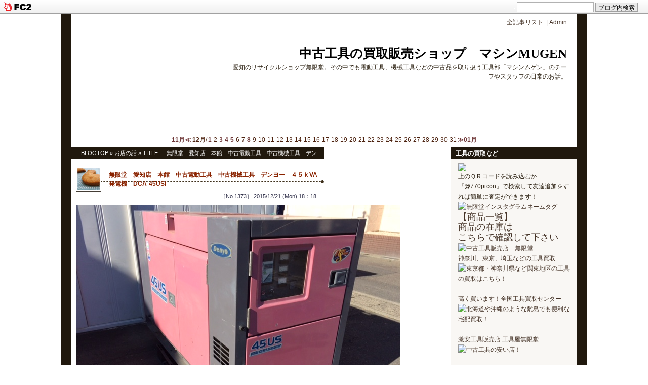

--- FILE ---
content_type: text/html; charset=utf-8
request_url: https://mugentool.jp/blog-entry-1373.html
body_size: 10773
content:
<!DOCTYPE html PUBLIC "-//W3C//DTD XHTML 1.0 Transitional//EN"
		"http://www.w3.org/TR/xhtml1/DTD/xhtml1-transitional.dtd">
<html xmlns="http://www.w3.org/1999/xhtml" xml:lang="ja" lang="ja" dir="ltr">

<head>
<meta name="keywords" content="中古,リサイクル,リサイクルショップ,中古工具,工具,工作機械,愛知,名古屋,買取,処分,無料査定,発電機,溶接機,コンプレッサー,電動工具,販売">
<meta http-equiv="content-type" content="text/html; charset=utf-8">
<meta http-equiv="Content-Style-Type" content="text/css" />
<meta http-equiv="Content-Script-Type" content="text/javascript" />
<meta name="author" content="無限堂　本館　機械工具" />
<meta name="description" content="愛知のリサイクルショップ無限堂。その中でも電動工具、機械工具などの中古品を取り扱う工具部「マシンムゲン」のチーフやスタッフの日常のお話。" />
<title>中古工具の買取販売ショップ　マシンMUGEN 無限堂　愛知店　本館　中古電動工具　中古機械工具　デンヨー　４５ｋVA発電機　DCA-45USI</title>
<link rel="stylesheet" type="text/css" href="https://blog-imgs-162.fc2.com/m/u/g/mugentool/css/c4b51.css" media="screen,tv" title="デフォルト" />
<link rel="alternate" type="application/rss+xml" href="https://mugentool.jp/?xml" title="RSS" />
<link rel="top" href="https://mugentool.jp/" title="トップ" />
<link rel="start" href="https://mugentool.jp/" title="最初の記事" />
<link rel="prev" href="https://mugentool.jp/blog-entry-1374.html" title="無限堂　愛知店　本館　中古電動工具　中古機械工具　DGW311DM エンジンウェルダー" /><link rel="next" href="https://mugentool.jp/blog-entry-1372.html" title="無限堂　愛知店　本館　中古電動工具　中古機械工具　" />
<link href="https://static.fc2.com/css_cn/common/headbar/120710style.css" rel="stylesheet" type="text/css" media="all" />
</head>

<body>
<div id="sh_fc2blogheadbar">
	<div class="sh_fc2blogheadbar_body">
		<div id="sh_fc2blogheadbar_menu">
			<a href="https://blog.fc2.com/" rel="nofollow"><img src="https://static.fc2.com/image/headbar/sh_fc2blogheadbar_logo.png" alt="FC2ブログ" /></a>
		</div>
		<div id="sh_fc2blogheadbar_search">
			<form name="barForm" method="get" action="" target="blank">
				<input class="sh_fc2blogheadbar_searchform" type="text" name="q" value="" maxlength="30" onclick="this.style.color='#000000';" onfocus="this.select();" onblur="this.style.color='#999999'" />
				<input type="hidden" name="charset" value="utf-8" />
				<input class="sh_fc2blogheadbar_searchbtn" type="submit" value="ブログ内検索" />
			</form>
		</div>
		<div id="sh_fc2blogheadbar_link_box" class="sh_fc2blogheadbar_link" style="visibility: hidden;"></div>
	</div>
</div>

<!--shinobi1-->
<script type="text/javascript" src="http://x4.huuryuu.com/ufo/036364715"></script>
<noscript><a href="http://www.shinobi.jp/">
<img src="http://x4.huuryuu.com/bin/ll?036364715" border="0" alt=""></a></noscript>
<!--shinobi2-->

<a id="pagetop"></a>

<!-- 全体の枠：ここから(container) -->
<div id="container">

<!-- ブログタイトル＆説明文：ここから(branding) -->
<div id="branding">

<!-- 管理ページリンク＆全記事リスト：ここから -->
<ul class="admin">
<a href="https://mugentool.jp/?all" target="_self" title="全記事リストへ">全記事リスト</a>
&nbsp;|&nbsp;<a href="https://admin.blog.fc2.com/control.php" title="管理ページへ">Admin</a>
</ul>
<!-- 管理ページリンク＆全記事リスト：ここまで -->

<h1><a href="https://mugentool.jp/" accesskey="0" title="中古工具の買取販売ショップ　マシンMUGEN">中古工具の買取販売ショップ　マシンMUGEN</a></h1>
<p>愛知のリサイクルショップ無限堂。その中でも電動工具、機械工具などの中古品を取り扱う工具部「マシンムゲン」のチーフやスタッフの日常のお話。</p>
</div><!-- /branding -->
<!-- ブログタイトル＆説明文：ここまで(branding) -->

<!-- 横カレンダー：ここから -->
<div class="line-calender">

<a href="https://mugentool.jp/blog-date-202511.html">11月≪</a>
<b>12月</b>/<span class="day"><a href="https://mugentool.jp/blog-date-20251201.html">1</a></span><span class="day">2</span><span class="day"><a href="https://mugentool.jp/blog-date-20251203.html">3</a></span><span class="day"><a href="https://mugentool.jp/blog-date-20251204.html">4</a></span><span class="day"><a href="https://mugentool.jp/blog-date-20251205.html">5</a></span><span class="day">6</span><span class="day">7</span><span class="day"><a href="https://mugentool.jp/blog-date-20251208.html">8</a></span><span class="day">9</span><span class="day">10</span><span class="day">11</span><span class="day">12</span><span class="day">13</span><span class="day">14</span><span class="day">15</span><span class="day">16</span><span class="day">17</span><span class="day">18</span><span class="day">19</span><span class="day">20</span><span class="day">21</span><span class="day">22</span><span class="day">23</span><span class="day">24</span><span class="day">25</span><span class="day">26</span><span class="day">27</span><span class="day">28</span><span class="day">29</span><span class="day">30</span><span class="day">31</span><a href="https://mugentool.jp/blog-date-202601.html">≫01月</a>
</div>
<!-- 横カレンダー：ここまで -->

<!-- 記事全体部分：ここから(primary-column) -->
<div id="primary-column">

<!-- メインブロック(ブログ名+記事+コメント+TB+移動ナビ 囲み)：ここから -->
<div class="main_block">

<!-- パンくずリスト：ここから -->
<div class="pankuzu_list">
<a href="https://mugentool.jp/" title="ブログTOPページへ">BLOGTOP</a>&nbsp;&raquo;&nbsp;<a href="/blog-category-3.html">お店の話</a>&nbsp;&raquo;&nbsp;TITLE … 無限堂　愛知店　本館　中古電動工具　中古機械工具　デンヨー　４５ｋVA発電機　DCA-45USI 
 
 
 
</div>
  
<!-- パンくずリスト：ここまで-->

<!-- プラグイン「3」（記事上）：ここから -->
<!-- プラグイン「3」（記事上）：ここまで -->


<!-- 記事枠：ここから -->
<div class="section" id="a1373">

<div class="entry-header">
<h2>無限堂　愛知店　本館　中古電動工具　中古機械工具　デンヨー　４５ｋVA発電機　DCA-45USI</h2>
<div class="entry-date">［No.1373］  2015/12/21 (Mon) 18：18</div>
</div>

<!-- 記事本文：ここから -->
<div class="entry-body"><a href="https://blog-imgs-88.fc2.com/m/u/g/mugentool/bin151218172547002.jpg" target="_blank"><img src="https://blog-imgs-88.fc2.com/m/u/g/mugentool/bin151218172547002.jpg" alt="bin151218172547002.jpg" border="0" width="640" height="480" /></a><br><br>店頭販売、またはヤフーオークションにも出品中です！！<br><br>って書こうと思っていましたら・・・即完売となってしまいました<img src="//static.fc2.com/image/v/11.gif"  class="emoji" style="border:none;" />　<br><br>これで発電機在庫はデンヨー10ＫＶＡが２基となってしまいました。<br><br>（電源の安定性を考えれば兼用機のウェルダーでは十分ではありませんから・・・。）<br><br><br><br>当店でも大型の機械類の試運転で大きな電源がいるので、動力の契約を減らして・・・発電機で数分間の受電を考えたりします！<br><br>周波数も設定できますし、電圧・電流計にて出力を目視できますし・・・イロイロと便利ですよね！<br><br><br><br><br>結局すぐ売っちゃうんですけど・・・。<img src="//static.fc2.com/image/v/8.gif"  class="emoji" style="border:none;" /><br><br><div class="fc2_footer" style="text-align:left;vertical-align:middle;height:auto;">
<div class="fc2button-clap" data-clap-url="//blogvote.fc2.com/pickup/mugentool/1373/clap" id="fc2button-clap-1373" style="vertical-align:top;border:none;display:inline;margin-right:2px;">
<script type="text/javascript">
(function(d) {
var img = new Image();
d.getElementById("fc2button-clap-1373").appendChild(img);
img.src = '//static.fc2.com/image/clap/number/white/0.gif';
(function(s) { s.cursor = 'pointer'; s.border = 0; s.verticalAlign = 'top'; s.margin = '0'; s.padding = '0'; })(img.style);
var clap = function() { window.open('//blogvote.fc2.com/pickup/mugentool/1373/clap')};
if (img.addEventListener) { img.addEventListener('click', clap, false); } else if (img.attachEvent) { img.attachEvent('onclick', clap); }
})(document);
</script>
</div>

<div class="fc2button-twitter" style="vertical-align:top;border:none;margin-right:2px;display:inline-block;*display:inline;">
<a href="https://twitter.com/share" class="twitter-share-button" data-url="https://mugentool.jp/blog-entry-1373.html" data-text="無限堂　愛知店　本館　中古電動工具　中古機械工具　デンヨー　４５ｋVA発電機　DCA-45USI" data-size="" data-lang="ja">Tweet</a>
<script type="text/javascript" charset="utf-8" src="https://platform.twitter.com/widgets.js"></script>
</div><div class="fc2button-facebook" style="vertical-align:top;border:none;display:inline-block;*display:inline;*margin-right:5px;">
<iframe src="https://www.facebook.com/plugins/like.php?href=https%3A%2F%2Fmugentool.jp%2Fblog-entry-1373.html&amp;layout=button_count&amp;width=105&amp;share=0&amp;action=like&amp;height=21&amp;locale=ja_JP&amp;appId=" width="105" height="21" style="border:none; overflow:hidden;" scrolling="no" frameborder="0" allowfullscreen="true" allow="autoplay; clipboard-write; encrypted-media; picture-in-picture; web-share"></iframe>
</div>

</div>

<!-- 追記部分：ここから -->
<div class="entry-more">
</div>
<!-- 追記部分：ここまで -->


</div>
<!-- 記事本文：ここまで -->

<!-- 記事フッター：ここから -->
<div class="entry-footer">
No.1373&nbsp;|&nbsp;
18:18&nbsp;|&nbsp; 
<a href="https://mugentool.jp/admin.php?mode=editentry&no=1373" title="この記事の編集（ブログ管理者のみ）">編集</a>
&nbsp;|&nbsp; 
<a href="/blog-category-3.html" title="カテゴリの記事一覧">お店の話</a>
&nbsp;|&nbsp;
<a href="https://mugentool.jp/blog-entry-1373.html#trackbacktop" title="この記事のトラックバックをするor見る">TB(0)</a>
&nbsp;|&nbsp;
<a href="https://mugentool.jp/blog-entry-1373.html#comment-top" title="この記事のコメントを見るor書く">CM(0)</a>
&nbsp;|&nbsp;
<a href="#pagetop" title="このページの上へ↑">TOP</a>
</div>
<!-- 記事フッター：ここまで -->

<!--<rdf:RDF xmlns:rdf="http://www.w3.org/1999/02/22-rdf-syntax-ns#"
xmlns:trackback="http://madskills.com/public/xml/rss/module/trackback/"
xmlns:dc="http://purl.org/dc/elements/1.1/">
<rdf:Description rdf:about="https://mugentool.jp/blog-entry-1373.html"
trackback:ping="="https://mugentool.jp/tb.php/1373-35b1831c"
dc:title="無限堂　愛知店　本館　中古電動工具　中古機械工具　デンヨー　４５ｋVA発電機　DCA-45USI"
dc:identifier="https://mugentool.jp/blog-entry-1373.html"
dc:subject="お店の話"
dc:description="店頭販売、またはヤフーオークションにも出品中です！！って書こうと思っていましたら・・・即完売となってしまいました　これで発電機在庫はデンヨー10ＫＶＡが２基となってしまいました。（電源の安定性を考えれば兼用機のウェルダーでは十分ではありませんから・・・。）当店でも大型の機械類の試運転で大きな電源がいるので、動力の契約を減らして・・・発電機で数分間の受電を考えたりします！周波数も設定できますし、電圧・..."
dc:creator="無限堂　本館　機械工具"
dc:date="2015-12-21T18:18:56+09:00" />
</rdf:RDF>-->

</div><!-- 記事枠：ここまで -->

<!-- 全記事リスト：ここから -->
<!-- 全記事リスト：ここまで -->

<!-- コメント表示全体部分：ここから -->
<div class="com-block"> 

<!-- 記事移動ナビ（コメント上）：ここから -->
<div class="kiji_navi">
&laquo;&nbsp;<a href="https://mugentool.jp/blog-entry-1374.html" title="無限堂　愛知店　本館　中古電動工具　中古機械工具　DGW311DM エンジンウェルダー">前の記事へ</a>
&nbsp;|&nbsp;<a href="https://mugentool.jp/" title="ブログTOPに戻ります">HOME</a>&nbsp;|&nbsp;
<a href="https://mugentool.jp/blog-entry-1372.html" title="無限堂　愛知店　本館　中古電動工具　中古機械工具　">次の記事へ</a>&nbsp;&raquo;
</div>
<!-- 記事移動ナビ（コメント上）：ここまで -->

<!-- コメント表示部分：ここから -->
<h3 id="comment-top">*** COMMENT ***</h3>
<!-- コメント表示部分：ここまで -->

<!-- コメント投稿部分：ここから -->
<h3 class="comment-post">COMMENT投稿</h3>
<form method="post" action="https://mugentool.jp/blog-entry-1373.html" name="comment_form">
<!-- POST枠：ここから -->
<div class="com-postblock">
<dl><dt>
<input type="hidden" name="mode" value="regist" />
<input type="hidden" name="comment[no]" value="1373" />
<label for="name">NAME</label>
</dt>
<dd><input id="name" type="text" name="comment[name]" size="40" value="" /></dd>
<dt><label for="name">TITLE</label></dt>
<dd><input id="subject" name="comment[title]" type="text" size="40" value="NO TITLE" onblur="if(this.value == '') this.value='NO TITLE';" onfocus="if(this.value == 'NO TITLE') this.value='';" /></dd>
<dt><label for="mail">MAIL</label></dt>
<dd><input id="mail" type="text" name="comment[mail]" size="40" value="" /></dd>
<dt><label for="url">URL</label></dt>
<dd><input id="url" type="text" name="comment[url]" size="40" value="" /></dd>
<dt><label for="comment">COMMENT</label></dt>
<dd><script type="text/javascript" src="https://static.fc2.com/js/blog/view/comment/comment_toolbar_ja.min.js?2017040501"></script>
<textarea id="comment" cols="71" rows="15" name="comment[body]"></textarea></dd>
<dt><label for="pass">PASS (編集・削除に必要)</label></dt>
<dd><input id="pass" type="password" name="comment[pass]" size="20" /></dd>
<dt><label for="himitu">SECRET</label></dt>
<dd><input id="himitu" type="checkbox" name="comment[himitu]" />管理人にだけ読んでもらう</dd></dl>
</div>
<!-- POST枠：ここまで -->
<p class="form-btn"><input type="submit" value="書込送信" /></p>
</form>
<!-- コメント投稿部分：ここまで -->

</div>
<!-- コメント表示全体部分：ここまで -->

<!-- コメント編集部分：ここから -->
<!-- コメント編集部分：ここまで -->

<!-- トラックバック部分：ここから -->
<div class="trackback_table">
<p class="trackback_header"><a name="trackbacktop" id="trackbacktop">TRACKBACK </p>
<p class="trackback_navi">この記事のトラックバックURL</p>
<div class="trackback_top">
→https://mugentool.jp/tb.php/1373-35b1831c<br />
<a href="javascript:window.location.replace('https://blog.fc2.com/?url='+window.location.href);">この記事にトラックバックする(FC2ブログユーザー)</a></div>
<p class="trackback_navi">この記事へのトラックバック</p>
</div>
<!-- トラックバック部分：ここまで-->

<!-- ページ移動ナビ（下方）：ここから -->
<p class="page_navi">
&nbsp;|&nbsp;<a href="https://mugentool.jp/" title="HOMEへ移動">HOME</a>&nbsp;|&nbsp;
<a href="#pagetop" title="↑上に移動">TOP</a>&nbsp;|&nbsp;
</p>
<!-- ページ移動ナビ（下方）：ここまで -->

</div>
<!-- メインブロック：ここまで -->

</div>
<!-- 記事全体部分：ここまで(primary-column) -->

<!-- メニュー部分：ここから(secondary-column) -->
<div id="secondary-column">


<!-- 左メニューブロック：ここから -->
<div class="menu_block">

<!-- プラグイン「1」：ここから -->

<div class="plugin_header">
<div class="plugin_title">
工具の買取など</div></div>
<div class="plugin_body">
<p style="text-align:left">

</p>
<div class="plugin-freearea" style="text-align:left">
	<A href="https://page.line.me/770picon?oat_content=url&openQrModal=true" target="_blank">
<img src="https://r-mugendou.com/syohin/kougu/img/line-qr_02.gif" border="0"></a><br />
上のＱＲコードを読み込むか『@770picon』で検索して友達追加をすれば簡単に査定ができます！
<A href="https://www.instagram.com/mugendou_machine/" target="_blank">
<IMG src="https://r-mugendou.com/syohin/kougu/img/insuta_rogo.gif" border="0" alt="無限堂インスタグラムネームタグ"></A>

<font size=4><A href="http://r-mugendou.com/syohin/kougu/" target="_blank">【商品一覧】<br>商品の在庫は<br>こちらで確認して下さい</font><BR>
<IMG src="http://r-mugendou.com/img/kou-new.gif" border="0" alt="中古工具販売店　無限堂"></A><BR>
<A href="http://r-mugendou.com/kanto/kaitori/">神奈川、東京、埼玉などの工具買取<BR>
<IMG src="http://r-mugendou.com/syohin/kougu/kanagawa-kaitori.gif" border="0" alt="東京都・神奈川県など関東地区の工具の買取はこちら！"></A><BR>
<BR>
<A href="http://r-mugendou.com/syohin/kougu/tool-kaitoricenter.htm">高く買います！全国工具買取センター<BR>
<IMG src="http://r-mugendou.com/syohin/kougu/ikazu-uru.gif" width="150" height="100" border="0" alt="北海道や沖縄のような離島でも便利な宅配買取！"></A><BR>
<BR>
<A href="http://r-mugendou.com/item/heroskin.cgi?table=tool&skin=skin.html">激安工具販売店 工具屋無限堂<BR>
<IMG src="http://r-mugendou.com/syohin/kougu/GEKIYASU.gif" width="150" height="100" border="0" alt="中古工具の安い店！"></A><BR>
<BR>
</div>
<p style="text-align:left">

</p>
</div>

<div class="plugin_header">
<div class="plugin_title">
プロフィール</div></div>
<div class="plugin_body">
<p style="text-align:left">

</p>
<p class="plugin-myimage" style="text-align:left">
<img src="https://blog-imgs-27.fc2.com/m/u/g/mugentool/b_types.jpg" alt="無限堂　本館　機械工具">
</p>
<p style="text-align:left">
Author:無限堂　本館　機械工具<br>
<A href="http://r-mugendou.com/syohin/kougu/">愛知でも特殊な機械工具を扱っている数少ないマシンショップです。<br>普通のリサイクルショップではまず取り扱っていないような大型工具も、当店ならば大丈夫。もちろんそういった機械工具の販売もやっています。<br>是非一度足を運んでみて下さい。メカニック心をくすぐる事間違いないですよ。<br><br><font color=blue><B>FULL道具屋 無限堂</B><br>愛知県小牧市外堀3-139</font></A><br><B><FONT color="#009999">TEL:0568-73-6455</FONT></p>
<p style="text-align:left">

</p>
</div>

<div class="plugin_header">
<div class="plugin_title">
最新記事</div></div>
<div class="plugin_body">
<p style="text-align:left">

</p>
<ul>
<script type="text/javascript"><!--

var mojisu = 10; //最大表示文字数を設定
var str = new String();
str = "無限堂 愛知店 本館 機械工具買取販売 中古工作機械 中古建設機械 中古自動車整備工具 木工機買取　片付け　撤去　処分　解体　廃棄　工場丸ごと　機械一式　破産　倒産　管材物件　撤去工事　重量運搬　スクラップ買取　通販ショップ　工具通販 工具修理";

if ( str.length > mojisu ) {
str = str.substring(0,mojisu);
str = str+"...";
}

document.write('<li><a href="https://mugentool.jp/blog-entry-3358.html" title="無限堂 愛知店 本館 機械工具買取販売 中古工作機械 中古建設機械 中古自動車整備工具 木工機買取　片付け　撤去　処分　解体　廃棄　工場丸ごと　機械一式　破産　倒産　管材物件　撤去工事　重量運搬　スクラップ買取　通販ショップ　工具通販 工具修理">',str,' (12/08)</a></li>');

--></script><script type="text/javascript"><!--

var mojisu = 10; //最大表示文字数を設定
var str = new String();
str = "無限堂 愛知店 本館 機械工具買取販売 中古工作機械 中古建設機械 中古自動車整備工具 木工機買取　片付け　撤去　処分　解体　廃棄　工場丸ごと　機械一式　破産　倒産　管材物件　撤去工事　重量運搬　スクラップ買取　通販ショップ　工具通販 工具修理";

if ( str.length > mojisu ) {
str = str.substring(0,mojisu);
str = str+"...";
}

document.write('<li><a href="https://mugentool.jp/blog-entry-3357.html" title="無限堂 愛知店 本館 機械工具買取販売 中古工作機械 中古建設機械 中古自動車整備工具 木工機買取　片付け　撤去　処分　解体　廃棄　工場丸ごと　機械一式　破産　倒産　管材物件　撤去工事　重量運搬　スクラップ買取　通販ショップ　工具通販 工具修理">',str,' (12/05)</a></li>');

--></script><script type="text/javascript"><!--

var mojisu = 10; //最大表示文字数を設定
var str = new String();
str = "無限堂 愛知店 本館 機械工具買取販売 中古工作機械 中古建設機械 中古自動車整備工具 木工機買取　片付け　撤去　処分　解体　廃棄　工場丸ごと　機械一式　破産　倒産　管材物件　撤去工事　重量運搬　スクラップ買取　通販ショップ　工具通販 工具修理";

if ( str.length > mojisu ) {
str = str.substring(0,mojisu);
str = str+"...";
}

document.write('<li><a href="https://mugentool.jp/blog-entry-3356.html" title="無限堂 愛知店 本館 機械工具買取販売 中古工作機械 中古建設機械 中古自動車整備工具 木工機買取　片付け　撤去　処分　解体　廃棄　工場丸ごと　機械一式　破産　倒産　管材物件　撤去工事　重量運搬　スクラップ買取　通販ショップ　工具通販 工具修理">',str,' (12/04)</a></li>');

--></script><script type="text/javascript"><!--

var mojisu = 10; //最大表示文字数を設定
var str = new String();
str = "無限堂 愛知店 本館 機械工具買取販売 中古工作機械 中古建設機械 中古自動車整備工具 木工機買取　片付け　撤去　処分　解体　廃棄　工場丸ごと　機械一式　破産　倒産　管材物件　撤去工事　重量運搬　スクラップ買取　通販ショップ　工具通販 工具修理";

if ( str.length > mojisu ) {
str = str.substring(0,mojisu);
str = str+"...";
}

document.write('<li><a href="https://mugentool.jp/blog-entry-3355.html" title="無限堂 愛知店 本館 機械工具買取販売 中古工作機械 中古建設機械 中古自動車整備工具 木工機買取　片付け　撤去　処分　解体　廃棄　工場丸ごと　機械一式　破産　倒産　管材物件　撤去工事　重量運搬　スクラップ買取　通販ショップ　工具通販 工具修理">',str,' (12/03)</a></li>');

--></script><script type="text/javascript"><!--

var mojisu = 10; //最大表示文字数を設定
var str = new String();
str = "無限堂 愛知店 本館 機械工具買取販売 中古工作機械 中古建設機械 中古自動車整備工具 木工機買取　片付け　撤去　処分　解体　廃棄　工場丸ごと　機械一式　破産　倒産　管材物件　撤去工事　重量運搬　スクラップ買取　通販ショップ　工具通販 工具修理";

if ( str.length > mojisu ) {
str = str.substring(0,mojisu);
str = str+"...";
}

document.write('<li><a href="https://mugentool.jp/blog-entry-3354.html" title="無限堂 愛知店 本館 機械工具買取販売 中古工作機械 中古建設機械 中古自動車整備工具 木工機買取　片付け　撤去　処分　解体　廃棄　工場丸ごと　機械一式　破産　倒産　管材物件　撤去工事　重量運搬　スクラップ買取　通販ショップ　工具通販 工具修理">',str,' (12/01)</a></li>');

--></script></ul>
//<ul>
////<li style="text-align:left">
//<a href="https://mugentool.jp/blog-entry-3358.html" title="無限堂 愛知店 本館 機械工具買取販売 中古工作機械 中古建設機械 中古自動車整備工具 木工機買取　片付け　撤去　処分　解体　廃棄　工場丸ごと　機械一式　破産　倒産　管材物件　撤去工事　重量運搬　スクラップ買取　通販ショップ　工具通販 工具修理">無限堂 愛知店 本館 機械工具買取販売 中古工作機械 中古建設機械 中古自動車整備工具 木工機買取　片付け　撤去　処分　解体　廃棄　工場丸ごと　機械一式　破産　倒産　管材物件　撤去工事　重量運搬　スクラップ買取　通販ショップ　工具通販 工具修理 (12/08)</a>
//</li>
////<li style="text-align:left">
//<a href="https://mugentool.jp/blog-entry-3357.html" title="無限堂 愛知店 本館 機械工具買取販売 中古工作機械 中古建設機械 中古自動車整備工具 木工機買取　片付け　撤去　処分　解体　廃棄　工場丸ごと　機械一式　破産　倒産　管材物件　撤去工事　重量運搬　スクラップ買取　通販ショップ　工具通販 工具修理">無限堂 愛知店 本館 機械工具買取販売 中古工作機械 中古建設機械 中古自動車整備工具 木工機買取　片付け　撤去　処分　解体　廃棄　工場丸ごと　機械一式　破産　倒産　管材物件　撤去工事　重量運搬　スクラップ買取　通販ショップ　工具通販 工具修理 (12/05)</a>
//</li>
////<li style="text-align:left">
//<a href="https://mugentool.jp/blog-entry-3356.html" title="無限堂 愛知店 本館 機械工具買取販売 中古工作機械 中古建設機械 中古自動車整備工具 木工機買取　片付け　撤去　処分　解体　廃棄　工場丸ごと　機械一式　破産　倒産　管材物件　撤去工事　重量運搬　スクラップ買取　通販ショップ　工具通販 工具修理">無限堂 愛知店 本館 機械工具買取販売 中古工作機械 中古建設機械 中古自動車整備工具 木工機買取　片付け　撤去　処分　解体　廃棄　工場丸ごと　機械一式　破産　倒産　管材物件　撤去工事　重量運搬　スクラップ買取　通販ショップ　工具通販 工具修理 (12/04)</a>
//</li>
////<li style="text-align:left">
//<a href="https://mugentool.jp/blog-entry-3355.html" title="無限堂 愛知店 本館 機械工具買取販売 中古工作機械 中古建設機械 中古自動車整備工具 木工機買取　片付け　撤去　処分　解体　廃棄　工場丸ごと　機械一式　破産　倒産　管材物件　撤去工事　重量運搬　スクラップ買取　通販ショップ　工具通販 工具修理">無限堂 愛知店 本館 機械工具買取販売 中古工作機械 中古建設機械 中古自動車整備工具 木工機買取　片付け　撤去　処分　解体　廃棄　工場丸ごと　機械一式　破産　倒産　管材物件　撤去工事　重量運搬　スクラップ買取　通販ショップ　工具通販 工具修理 (12/03)</a>
//</li>
////<li style="text-align:left">
//<a href="https://mugentool.jp/blog-entry-3354.html" title="無限堂 愛知店 本館 機械工具買取販売 中古工作機械 中古建設機械 中古自動車整備工具 木工機買取　片付け　撤去　処分　解体　廃棄　工場丸ごと　機械一式　破産　倒産　管材物件　撤去工事　重量運搬　スクラップ買取　通販ショップ　工具通販 工具修理">無限堂 愛知店 本館 機械工具買取販売 中古工作機械 中古建設機械 中古自動車整備工具 木工機買取　片付け　撤去　処分　解体　廃棄　工場丸ごと　機械一式　破産　倒産　管材物件　撤去工事　重量運搬　スクラップ買取　通販ショップ　工具通販 工具修理 (12/01)</a>
//</li>
////</ul>

<p style="text-align:left">

</p>
</div>

<div class="plugin_header">
<div class="plugin_title">
最新コメント</div></div>
<div class="plugin_body">
<p style="text-align:left">

</p>
<ul>
<li style="text-align:left">
<a href="https://mugentool.jp/blog-entry-2538.html#comment97" title="見積">小林　博史:粉砕機　破砕機　無限堂 愛知店 本館 機械工具買取販売 中古工作機械 中古建設機械 中古自動車整備工具 木工機買取 (12/15)</a>
</li><li style="text-align:left">
<a href="https://mugentool.jp/blog-entry-711.html#comment95" title="EY08">服部:三笠　ミカサ　EY08　エンジンプレート　エンジンランマー　プレートコンパクター　バイブロ (01/29)</a>
</li><li style="text-align:left">
<a href="https://mugentool.jp/blog-entry-2538.html#comment94" title="ABS成型品">つじ　かずひこ:粉砕機　破砕機　無限堂 愛知店 本館 機械工具買取販売 中古工作機械 中古建設機械 中古自動車整備工具 木工機買取 (01/21)</a>
</li><li style="text-align:left">
<a href="https://mugentool.jp/blog-entry-1730.html#comment93" title="090-1720-3202">岩本孝成:マツイ 松井鉄工所　際カッター　ZC-100 無限堂 愛知店 本館 機械工具買取販売 中古工作機械 中古建設機械 中古自動車整備工具 木工機買取 (03/01)</a>
</li><li style="text-align:left">
<a href="https://mugentool.jp/blog-entry-1726.html#comment92" title="">下条力男:マキタ makita　一尺カンナ 312mm電気かんな　KP312 無限堂 愛知店 本館 機械工具買取販売 中古工作機械 中古建設機械 中古自動車整備工具 木工機買取 (04/17)</a>
</li><li style="text-align:left">
<a href="https://mugentool.jp/blog-entry-318.html#comment90" title="NO TITLE">滝沢モータース:ワシノ　6尺汎用旋盤　高速精密旋盤　LEO-80A　中古旋盤　中古機械工具 (02/08)</a>
</li><li style="text-align:left">
<a href="https://mugentool.jp/blog-entry-1184.html#comment89" title="在庫確認">山崎 英津郎:マツモト機械　１トン　ターニングロール　回転機　溶接用　RS-1-M 無限堂　愛知店　本館 (06/16)</a>
</li></ul>
<p style="text-align:left">

</p>
</div>

<div class="plugin_header">
<div class="plugin_title">
最新トラックバック</div></div>
<div class="plugin_body">
<p style="text-align:left">

</p>
<ul>
<li style="text-align:left">
<a href="https://mugentool.jp/blog-entry-857.html#trackback32" title="まとめ【MAX　マックス　９０】">まっとめBLOG速報:まとめ【MAX　マックス　９０】 (11/17)</a>
</li><li style="text-align:left">
<a href="https://mugentool.jp/blog-entry-858.html#trackback31" title="まとめ【バンザイ　BANZAI　3】">まっとめBLOG速報:まとめ【バンザイ　BANZAI　3】 (11/17)</a>
</li><li style="text-align:left">
<a href="https://mugentool.jp/blog-entry-849.html#trackback30" title="まとめ【HILTI ヒルティ　充電】">まっとめBLOG速報:まとめ【HILTI ヒルティ　充電】 (11/01)</a>
</li><li style="text-align:left">
<a href="https://mugentool.jp/blog-entry-850.html#trackback29" title="まとめ【タジマ　TAJIMA　レー】">まっとめBLOG速報:まとめ【タジマ　TAJIMA　レー】 (11/01)</a>
</li><li style="text-align:left">
<a href="https://mugentool.jp/blog-entry-784.html#trackback28" title="まとめtyaiました【ユニパー　瓦揚げ機　パワーコメット　UP-103P 太陽光発電 太陽光パネル】">まとめwoネタ速neo:まとめtyaiました【ユニパー　瓦揚げ機　パワーコメット　UP-103P 太陽光発電 太陽光パネル】 (07/03)</a>
</li></ul>
<p style="text-align:left">

</p>
</div>

<div class="plugin_header">
<div class="plugin_title">
月別アーカイブ</div></div>
<div class="plugin_body">
<p style="text-align:left">

</p>
<ul>
<li style="text-align:left">
<a href="https://mugentool.jp/blog-date-202512.html" title="2025/12">2025/12 (5)</a>
</li><li style="text-align:left">
<a href="https://mugentool.jp/blog-date-202511.html" title="2025/11">2025/11 (15)</a>
</li><li style="text-align:left">
<a href="https://mugentool.jp/blog-date-202510.html" title="2025/10">2025/10 (18)</a>
</li><li style="text-align:left">
<a href="https://mugentool.jp/blog-date-202509.html" title="2025/09">2025/09 (17)</a>
</li><li style="text-align:left">
<a href="https://mugentool.jp/blog-date-202508.html" title="2025/08">2025/08 (17)</a>
</li><li style="text-align:left">
<a href="https://mugentool.jp/blog-date-202507.html" title="2025/07">2025/07 (18)</a>
</li><li style="text-align:left">
<a href="https://mugentool.jp/blog-date-202506.html" title="2025/06">2025/06 (18)</a>
</li><li style="text-align:left">
<a href="https://mugentool.jp/blog-date-202505.html" title="2025/05">2025/05 (19)</a>
</li><li style="text-align:left">
<a href="https://mugentool.jp/blog-date-202504.html" title="2025/04">2025/04 (19)</a>
</li><li style="text-align:left">
<a href="https://mugentool.jp/blog-date-202503.html" title="2025/03">2025/03 (19)</a>
</li><li style="text-align:left">
<a href="https://mugentool.jp/blog-date-202502.html" title="2025/02">2025/02 (16)</a>
</li><li style="text-align:left">
<a href="https://mugentool.jp/blog-date-202501.html" title="2025/01">2025/01 (18)</a>
</li><li style="text-align:left">
<a href="https://mugentool.jp/blog-date-202412.html" title="2024/12">2024/12 (18)</a>
</li><li style="text-align:left">
<a href="https://mugentool.jp/blog-date-202411.html" title="2024/11">2024/11 (16)</a>
</li><li style="text-align:left">
<a href="https://mugentool.jp/blog-date-202410.html" title="2024/10">2024/10 (19)</a>
</li><li style="text-align:left">
<a href="https://mugentool.jp/blog-date-202409.html" title="2024/09">2024/09 (16)</a>
</li><li style="text-align:left">
<a href="https://mugentool.jp/blog-date-202408.html" title="2024/08">2024/08 (16)</a>
</li><li style="text-align:left">
<a href="https://mugentool.jp/blog-date-202407.html" title="2024/07">2024/07 (18)</a>
</li><li style="text-align:left">
<a href="https://mugentool.jp/blog-date-202406.html" title="2024/06">2024/06 (18)</a>
</li><li style="text-align:left">
<a href="https://mugentool.jp/blog-date-202405.html" title="2024/05">2024/05 (16)</a>
</li><li style="text-align:left">
<a href="https://mugentool.jp/blog-date-202404.html" title="2024/04">2024/04 (19)</a>
</li><li style="text-align:left">
<a href="https://mugentool.jp/blog-date-202403.html" title="2024/03">2024/03 (16)</a>
</li><li style="text-align:left">
<a href="https://mugentool.jp/blog-date-202402.html" title="2024/02">2024/02 (18)</a>
</li><li style="text-align:left">
<a href="https://mugentool.jp/blog-date-202401.html" title="2024/01">2024/01 (17)</a>
</li><li style="text-align:left">
<a href="https://mugentool.jp/blog-date-202312.html" title="2023/12">2023/12 (19)</a>
</li><li style="text-align:left">
<a href="https://mugentool.jp/blog-date-202311.html" title="2023/11">2023/11 (18)</a>
</li><li style="text-align:left">
<a href="https://mugentool.jp/blog-date-202310.html" title="2023/10">2023/10 (18)</a>
</li><li style="text-align:left">
<a href="https://mugentool.jp/blog-date-202309.html" title="2023/09">2023/09 (18)</a>
</li><li style="text-align:left">
<a href="https://mugentool.jp/blog-date-202308.html" title="2023/08">2023/08 (19)</a>
</li><li style="text-align:left">
<a href="https://mugentool.jp/blog-date-202307.html" title="2023/07">2023/07 (20)</a>
</li><li style="text-align:left">
<a href="https://mugentool.jp/blog-date-202306.html" title="2023/06">2023/06 (21)</a>
</li><li style="text-align:left">
<a href="https://mugentool.jp/blog-date-202305.html" title="2023/05">2023/05 (19)</a>
</li><li style="text-align:left">
<a href="https://mugentool.jp/blog-date-202304.html" title="2023/04">2023/04 (18)</a>
</li><li style="text-align:left">
<a href="https://mugentool.jp/blog-date-202303.html" title="2023/03">2023/03 (20)</a>
</li><li style="text-align:left">
<a href="https://mugentool.jp/blog-date-202302.html" title="2023/02">2023/02 (15)</a>
</li><li style="text-align:left">
<a href="https://mugentool.jp/blog-date-202301.html" title="2023/01">2023/01 (16)</a>
</li><li style="text-align:left">
<a href="https://mugentool.jp/blog-date-202212.html" title="2022/12">2022/12 (18)</a>
</li><li style="text-align:left">
<a href="https://mugentool.jp/blog-date-202211.html" title="2022/11">2022/11 (18)</a>
</li><li style="text-align:left">
<a href="https://mugentool.jp/blog-date-202210.html" title="2022/10">2022/10 (15)</a>
</li><li style="text-align:left">
<a href="https://mugentool.jp/blog-date-202209.html" title="2022/09">2022/09 (16)</a>
</li><li style="text-align:left">
<a href="https://mugentool.jp/blog-date-202208.html" title="2022/08">2022/08 (17)</a>
</li><li style="text-align:left">
<a href="https://mugentool.jp/blog-date-202207.html" title="2022/07">2022/07 (18)</a>
</li><li style="text-align:left">
<a href="https://mugentool.jp/blog-date-202206.html" title="2022/06">2022/06 (18)</a>
</li><li style="text-align:left">
<a href="https://mugentool.jp/blog-date-202205.html" title="2022/05">2022/05 (16)</a>
</li><li style="text-align:left">
<a href="https://mugentool.jp/blog-date-202204.html" title="2022/04">2022/04 (17)</a>
</li><li style="text-align:left">
<a href="https://mugentool.jp/blog-date-202203.html" title="2022/03">2022/03 (17)</a>
</li><li style="text-align:left">
<a href="https://mugentool.jp/blog-date-202202.html" title="2022/02">2022/02 (15)</a>
</li><li style="text-align:left">
<a href="https://mugentool.jp/blog-date-202201.html" title="2022/01">2022/01 (16)</a>
</li><li style="text-align:left">
<a href="https://mugentool.jp/blog-date-202112.html" title="2021/12">2021/12 (18)</a>
</li><li style="text-align:left">
<a href="https://mugentool.jp/blog-date-202111.html" title="2021/11">2021/11 (16)</a>
</li><li style="text-align:left">
<a href="https://mugentool.jp/blog-date-202110.html" title="2021/10">2021/10 (19)</a>
</li><li style="text-align:left">
<a href="https://mugentool.jp/blog-date-202109.html" title="2021/09">2021/09 (16)</a>
</li><li style="text-align:left">
<a href="https://mugentool.jp/blog-date-202108.html" title="2021/08">2021/08 (16)</a>
</li><li style="text-align:left">
<a href="https://mugentool.jp/blog-date-202107.html" title="2021/07">2021/07 (18)</a>
</li><li style="text-align:left">
<a href="https://mugentool.jp/blog-date-202106.html" title="2021/06">2021/06 (17)</a>
</li><li style="text-align:left">
<a href="https://mugentool.jp/blog-date-202105.html" title="2021/05">2021/05 (16)</a>
</li><li style="text-align:left">
<a href="https://mugentool.jp/blog-date-202104.html" title="2021/04">2021/04 (16)</a>
</li><li style="text-align:left">
<a href="https://mugentool.jp/blog-date-202103.html" title="2021/03">2021/03 (17)</a>
</li><li style="text-align:left">
<a href="https://mugentool.jp/blog-date-202102.html" title="2021/02">2021/02 (15)</a>
</li><li style="text-align:left">
<a href="https://mugentool.jp/blog-date-202101.html" title="2021/01">2021/01 (14)</a>
</li><li style="text-align:left">
<a href="https://mugentool.jp/blog-date-202012.html" title="2020/12">2020/12 (20)</a>
</li><li style="text-align:left">
<a href="https://mugentool.jp/blog-date-202011.html" title="2020/11">2020/11 (19)</a>
</li><li style="text-align:left">
<a href="https://mugentool.jp/blog-date-202010.html" title="2020/10">2020/10 (23)</a>
</li><li style="text-align:left">
<a href="https://mugentool.jp/blog-date-202009.html" title="2020/09">2020/09 (17)</a>
</li><li style="text-align:left">
<a href="https://mugentool.jp/blog-date-202008.html" title="2020/08">2020/08 (15)</a>
</li><li style="text-align:left">
<a href="https://mugentool.jp/blog-date-202007.html" title="2020/07">2020/07 (17)</a>
</li><li style="text-align:left">
<a href="https://mugentool.jp/blog-date-202006.html" title="2020/06">2020/06 (19)</a>
</li><li style="text-align:left">
<a href="https://mugentool.jp/blog-date-202005.html" title="2020/05">2020/05 (16)</a>
</li><li style="text-align:left">
<a href="https://mugentool.jp/blog-date-202004.html" title="2020/04">2020/04 (16)</a>
</li><li style="text-align:left">
<a href="https://mugentool.jp/blog-date-202003.html" title="2020/03">2020/03 (16)</a>
</li><li style="text-align:left">
<a href="https://mugentool.jp/blog-date-202002.html" title="2020/02">2020/02 (16)</a>
</li><li style="text-align:left">
<a href="https://mugentool.jp/blog-date-202001.html" title="2020/01">2020/01 (17)</a>
</li><li style="text-align:left">
<a href="https://mugentool.jp/blog-date-201912.html" title="2019/12">2019/12 (18)</a>
</li><li style="text-align:left">
<a href="https://mugentool.jp/blog-date-201911.html" title="2019/11">2019/11 (17)</a>
</li><li style="text-align:left">
<a href="https://mugentool.jp/blog-date-201910.html" title="2019/10">2019/10 (19)</a>
</li><li style="text-align:left">
<a href="https://mugentool.jp/blog-date-201909.html" title="2019/09">2019/09 (16)</a>
</li><li style="text-align:left">
<a href="https://mugentool.jp/blog-date-201908.html" title="2019/08">2019/08 (13)</a>
</li><li style="text-align:left">
<a href="https://mugentool.jp/blog-date-201907.html" title="2019/07">2019/07 (18)</a>
</li><li style="text-align:left">
<a href="https://mugentool.jp/blog-date-201906.html" title="2019/06">2019/06 (15)</a>
</li><li style="text-align:left">
<a href="https://mugentool.jp/blog-date-201905.html" title="2019/05">2019/05 (19)</a>
</li><li style="text-align:left">
<a href="https://mugentool.jp/blog-date-201904.html" title="2019/04">2019/04 (17)</a>
</li><li style="text-align:left">
<a href="https://mugentool.jp/blog-date-201903.html" title="2019/03">2019/03 (16)</a>
</li><li style="text-align:left">
<a href="https://mugentool.jp/blog-date-201902.html" title="2019/02">2019/02 (18)</a>
</li><li style="text-align:left">
<a href="https://mugentool.jp/blog-date-201901.html" title="2019/01">2019/01 (17)</a>
</li><li style="text-align:left">
<a href="https://mugentool.jp/blog-date-201812.html" title="2018/12">2018/12 (17)</a>
</li><li style="text-align:left">
<a href="https://mugentool.jp/blog-date-201811.html" title="2018/11">2018/11 (16)</a>
</li><li style="text-align:left">
<a href="https://mugentool.jp/blog-date-201810.html" title="2018/10">2018/10 (18)</a>
</li><li style="text-align:left">
<a href="https://mugentool.jp/blog-date-201809.html" title="2018/09">2018/09 (15)</a>
</li><li style="text-align:left">
<a href="https://mugentool.jp/blog-date-201808.html" title="2018/08">2018/08 (17)</a>
</li><li style="text-align:left">
<a href="https://mugentool.jp/blog-date-201807.html" title="2018/07">2018/07 (18)</a>
</li><li style="text-align:left">
<a href="https://mugentool.jp/blog-date-201806.html" title="2018/06">2018/06 (21)</a>
</li><li style="text-align:left">
<a href="https://mugentool.jp/blog-date-201805.html" title="2018/05">2018/05 (20)</a>
</li><li style="text-align:left">
<a href="https://mugentool.jp/blog-date-201804.html" title="2018/04">2018/04 (17)</a>
</li><li style="text-align:left">
<a href="https://mugentool.jp/blog-date-201803.html" title="2018/03">2018/03 (17)</a>
</li><li style="text-align:left">
<a href="https://mugentool.jp/blog-date-201802.html" title="2018/02">2018/02 (17)</a>
</li><li style="text-align:left">
<a href="https://mugentool.jp/blog-date-201801.html" title="2018/01">2018/01 (16)</a>
</li><li style="text-align:left">
<a href="https://mugentool.jp/blog-date-201712.html" title="2017/12">2017/12 (18)</a>
</li><li style="text-align:left">
<a href="https://mugentool.jp/blog-date-201711.html" title="2017/11">2017/11 (16)</a>
</li><li style="text-align:left">
<a href="https://mugentool.jp/blog-date-201710.html" title="2017/10">2017/10 (20)</a>
</li><li style="text-align:left">
<a href="https://mugentool.jp/blog-date-201709.html" title="2017/09">2017/09 (16)</a>
</li><li style="text-align:left">
<a href="https://mugentool.jp/blog-date-201708.html" title="2017/08">2017/08 (11)</a>
</li><li style="text-align:left">
<a href="https://mugentool.jp/blog-date-201707.html" title="2017/07">2017/07 (19)</a>
</li><li style="text-align:left">
<a href="https://mugentool.jp/blog-date-201706.html" title="2017/06">2017/06 (16)</a>
</li><li style="text-align:left">
<a href="https://mugentool.jp/blog-date-201705.html" title="2017/05">2017/05 (14)</a>
</li><li style="text-align:left">
<a href="https://mugentool.jp/blog-date-201704.html" title="2017/04">2017/04 (11)</a>
</li><li style="text-align:left">
<a href="https://mugentool.jp/blog-date-201703.html" title="2017/03">2017/03 (10)</a>
</li><li style="text-align:left">
<a href="https://mugentool.jp/blog-date-201702.html" title="2017/02">2017/02 (16)</a>
</li><li style="text-align:left">
<a href="https://mugentool.jp/blog-date-201701.html" title="2017/01">2017/01 (11)</a>
</li><li style="text-align:left">
<a href="https://mugentool.jp/blog-date-201612.html" title="2016/12">2016/12 (10)</a>
</li><li style="text-align:left">
<a href="https://mugentool.jp/blog-date-201611.html" title="2016/11">2016/11 (8)</a>
</li><li style="text-align:left">
<a href="https://mugentool.jp/blog-date-201610.html" title="2016/10">2016/10 (15)</a>
</li><li style="text-align:left">
<a href="https://mugentool.jp/blog-date-201609.html" title="2016/09">2016/09 (10)</a>
</li><li style="text-align:left">
<a href="https://mugentool.jp/blog-date-201608.html" title="2016/08">2016/08 (8)</a>
</li><li style="text-align:left">
<a href="https://mugentool.jp/blog-date-201607.html" title="2016/07">2016/07 (6)</a>
</li><li style="text-align:left">
<a href="https://mugentool.jp/blog-date-201606.html" title="2016/06">2016/06 (10)</a>
</li><li style="text-align:left">
<a href="https://mugentool.jp/blog-date-201605.html" title="2016/05">2016/05 (8)</a>
</li><li style="text-align:left">
<a href="https://mugentool.jp/blog-date-201604.html" title="2016/04">2016/04 (9)</a>
</li><li style="text-align:left">
<a href="https://mugentool.jp/blog-date-201603.html" title="2016/03">2016/03 (10)</a>
</li><li style="text-align:left">
<a href="https://mugentool.jp/blog-date-201602.html" title="2016/02">2016/02 (10)</a>
</li><li style="text-align:left">
<a href="https://mugentool.jp/blog-date-201601.html" title="2016/01">2016/01 (14)</a>
</li><li style="text-align:left">
<a href="https://mugentool.jp/blog-date-201512.html" title="2015/12">2015/12 (11)</a>
</li><li style="text-align:left">
<a href="https://mugentool.jp/blog-date-201511.html" title="2015/11">2015/11 (12)</a>
</li><li style="text-align:left">
<a href="https://mugentool.jp/blog-date-201510.html" title="2015/10">2015/10 (12)</a>
</li><li style="text-align:left">
<a href="https://mugentool.jp/blog-date-201509.html" title="2015/09">2015/09 (12)</a>
</li><li style="text-align:left">
<a href="https://mugentool.jp/blog-date-201508.html" title="2015/08">2015/08 (10)</a>
</li><li style="text-align:left">
<a href="https://mugentool.jp/blog-date-201507.html" title="2015/07">2015/07 (14)</a>
</li><li style="text-align:left">
<a href="https://mugentool.jp/blog-date-201506.html" title="2015/06">2015/06 (13)</a>
</li><li style="text-align:left">
<a href="https://mugentool.jp/blog-date-201505.html" title="2015/05">2015/05 (15)</a>
</li><li style="text-align:left">
<a href="https://mugentool.jp/blog-date-201504.html" title="2015/04">2015/04 (15)</a>
</li><li style="text-align:left">
<a href="https://mugentool.jp/blog-date-201503.html" title="2015/03">2015/03 (18)</a>
</li><li style="text-align:left">
<a href="https://mugentool.jp/blog-date-201502.html" title="2015/02">2015/02 (13)</a>
</li><li style="text-align:left">
<a href="https://mugentool.jp/blog-date-201501.html" title="2015/01">2015/01 (15)</a>
</li><li style="text-align:left">
<a href="https://mugentool.jp/blog-date-201412.html" title="2014/12">2014/12 (14)</a>
</li><li style="text-align:left">
<a href="https://mugentool.jp/blog-date-201411.html" title="2014/11">2014/11 (12)</a>
</li><li style="text-align:left">
<a href="https://mugentool.jp/blog-date-201410.html" title="2014/10">2014/10 (12)</a>
</li><li style="text-align:left">
<a href="https://mugentool.jp/blog-date-201409.html" title="2014/09">2014/09 (11)</a>
</li><li style="text-align:left">
<a href="https://mugentool.jp/blog-date-201408.html" title="2014/08">2014/08 (11)</a>
</li><li style="text-align:left">
<a href="https://mugentool.jp/blog-date-201407.html" title="2014/07">2014/07 (17)</a>
</li><li style="text-align:left">
<a href="https://mugentool.jp/blog-date-201406.html" title="2014/06">2014/06 (13)</a>
</li><li style="text-align:left">
<a href="https://mugentool.jp/blog-date-201405.html" title="2014/05">2014/05 (12)</a>
</li><li style="text-align:left">
<a href="https://mugentool.jp/blog-date-201404.html" title="2014/04">2014/04 (13)</a>
</li><li style="text-align:left">
<a href="https://mugentool.jp/blog-date-201403.html" title="2014/03">2014/03 (10)</a>
</li><li style="text-align:left">
<a href="https://mugentool.jp/blog-date-201402.html" title="2014/02">2014/02 (14)</a>
</li><li style="text-align:left">
<a href="https://mugentool.jp/blog-date-201401.html" title="2014/01">2014/01 (13)</a>
</li><li style="text-align:left">
<a href="https://mugentool.jp/blog-date-201312.html" title="2013/12">2013/12 (14)</a>
</li><li style="text-align:left">
<a href="https://mugentool.jp/blog-date-201311.html" title="2013/11">2013/11 (14)</a>
</li><li style="text-align:left">
<a href="https://mugentool.jp/blog-date-201310.html" title="2013/10">2013/10 (18)</a>
</li><li style="text-align:left">
<a href="https://mugentool.jp/blog-date-201309.html" title="2013/09">2013/09 (15)</a>
</li><li style="text-align:left">
<a href="https://mugentool.jp/blog-date-201308.html" title="2013/08">2013/08 (13)</a>
</li><li style="text-align:left">
<a href="https://mugentool.jp/blog-date-201307.html" title="2013/07">2013/07 (13)</a>
</li><li style="text-align:left">
<a href="https://mugentool.jp/blog-date-201306.html" title="2013/06">2013/06 (15)</a>
</li><li style="text-align:left">
<a href="https://mugentool.jp/blog-date-201305.html" title="2013/05">2013/05 (12)</a>
</li><li style="text-align:left">
<a href="https://mugentool.jp/blog-date-201304.html" title="2013/04">2013/04 (13)</a>
</li><li style="text-align:left">
<a href="https://mugentool.jp/blog-date-201303.html" title="2013/03">2013/03 (15)</a>
</li><li style="text-align:left">
<a href="https://mugentool.jp/blog-date-201302.html" title="2013/02">2013/02 (14)</a>
</li><li style="text-align:left">
<a href="https://mugentool.jp/blog-date-201301.html" title="2013/01">2013/01 (14)</a>
</li><li style="text-align:left">
<a href="https://mugentool.jp/blog-date-201212.html" title="2012/12">2012/12 (15)</a>
</li><li style="text-align:left">
<a href="https://mugentool.jp/blog-date-201211.html" title="2012/11">2012/11 (17)</a>
</li><li style="text-align:left">
<a href="https://mugentool.jp/blog-date-201210.html" title="2012/10">2012/10 (17)</a>
</li><li style="text-align:left">
<a href="https://mugentool.jp/blog-date-201209.html" title="2012/09">2012/09 (16)</a>
</li><li style="text-align:left">
<a href="https://mugentool.jp/blog-date-201208.html" title="2012/08">2012/08 (16)</a>
</li><li style="text-align:left">
<a href="https://mugentool.jp/blog-date-201207.html" title="2012/07">2012/07 (17)</a>
</li><li style="text-align:left">
<a href="https://mugentool.jp/blog-date-201206.html" title="2012/06">2012/06 (13)</a>
</li><li style="text-align:left">
<a href="https://mugentool.jp/blog-date-201205.html" title="2012/05">2012/05 (20)</a>
</li><li style="text-align:left">
<a href="https://mugentool.jp/blog-date-201204.html" title="2012/04">2012/04 (13)</a>
</li><li style="text-align:left">
<a href="https://mugentool.jp/blog-date-201203.html" title="2012/03">2012/03 (17)</a>
</li><li style="text-align:left">
<a href="https://mugentool.jp/blog-date-201202.html" title="2012/02">2012/02 (17)</a>
</li><li style="text-align:left">
<a href="https://mugentool.jp/blog-date-201201.html" title="2012/01">2012/01 (13)</a>
</li><li style="text-align:left">
<a href="https://mugentool.jp/blog-date-201112.html" title="2011/12">2011/12 (14)</a>
</li><li style="text-align:left">
<a href="https://mugentool.jp/blog-date-201111.html" title="2011/11">2011/11 (15)</a>
</li><li style="text-align:left">
<a href="https://mugentool.jp/blog-date-201110.html" title="2011/10">2011/10 (16)</a>
</li><li style="text-align:left">
<a href="https://mugentool.jp/blog-date-201109.html" title="2011/09">2011/09 (15)</a>
</li><li style="text-align:left">
<a href="https://mugentool.jp/blog-date-201108.html" title="2011/08">2011/08 (13)</a>
</li><li style="text-align:left">
<a href="https://mugentool.jp/blog-date-201107.html" title="2011/07">2011/07 (16)</a>
</li><li style="text-align:left">
<a href="https://mugentool.jp/blog-date-201106.html" title="2011/06">2011/06 (20)</a>
</li><li style="text-align:left">
<a href="https://mugentool.jp/blog-date-201105.html" title="2011/05">2011/05 (17)</a>
</li><li style="text-align:left">
<a href="https://mugentool.jp/blog-date-201104.html" title="2011/04">2011/04 (21)</a>
</li><li style="text-align:left">
<a href="https://mugentool.jp/blog-date-201103.html" title="2011/03">2011/03 (20)</a>
</li><li style="text-align:left">
<a href="https://mugentool.jp/blog-date-201102.html" title="2011/02">2011/02 (19)</a>
</li><li style="text-align:left">
<a href="https://mugentool.jp/blog-date-201101.html" title="2011/01">2011/01 (17)</a>
</li><li style="text-align:left">
<a href="https://mugentool.jp/blog-date-201012.html" title="2010/12">2010/12 (15)</a>
</li><li style="text-align:left">
<a href="https://mugentool.jp/blog-date-201011.html" title="2010/11">2010/11 (18)</a>
</li><li style="text-align:left">
<a href="https://mugentool.jp/blog-date-201010.html" title="2010/10">2010/10 (21)</a>
</li><li style="text-align:left">
<a href="https://mugentool.jp/blog-date-201009.html" title="2010/09">2010/09 (19)</a>
</li><li style="text-align:left">
<a href="https://mugentool.jp/blog-date-201008.html" title="2010/08">2010/08 (15)</a>
</li><li style="text-align:left">
<a href="https://mugentool.jp/blog-date-201007.html" title="2010/07">2010/07 (21)</a>
</li><li style="text-align:left">
<a href="https://mugentool.jp/blog-date-201006.html" title="2010/06">2010/06 (22)</a>
</li><li style="text-align:left">
<a href="https://mugentool.jp/blog-date-201005.html" title="2010/05">2010/05 (19)</a>
</li><li style="text-align:left">
<a href="https://mugentool.jp/blog-date-201004.html" title="2010/04">2010/04 (26)</a>
</li><li style="text-align:left">
<a href="https://mugentool.jp/blog-date-201003.html" title="2010/03">2010/03 (25)</a>
</li><li style="text-align:left">
<a href="https://mugentool.jp/blog-date-201002.html" title="2010/02">2010/02 (23)</a>
</li><li style="text-align:left">
<a href="https://mugentool.jp/blog-date-201001.html" title="2010/01">2010/01 (19)</a>
</li><li style="text-align:left">
<a href="https://mugentool.jp/blog-date-200912.html" title="2009/12">2009/12 (21)</a>
</li><li style="text-align:left">
<a href="https://mugentool.jp/blog-date-200911.html" title="2009/11">2009/11 (23)</a>
</li><li style="text-align:left">
<a href="https://mugentool.jp/blog-date-200910.html" title="2009/10">2009/10 (21)</a>
</li><li style="text-align:left">
<a href="https://mugentool.jp/blog-date-200909.html" title="2009/09">2009/09 (20)</a>
</li><li style="text-align:left">
<a href="https://mugentool.jp/blog-date-200908.html" title="2009/08">2009/08 (20)</a>
</li><li style="text-align:left">
<a href="https://mugentool.jp/blog-date-200907.html" title="2009/07">2009/07 (25)</a>
</li><li style="text-align:left">
<a href="https://mugentool.jp/blog-date-200906.html" title="2009/06">2009/06 (27)</a>
</li><li style="text-align:left">
<a href="https://mugentool.jp/blog-date-200905.html" title="2009/05">2009/05 (24)</a>
</li></ul>
<p style="text-align:left">

</p>
</div>

<div class="plugin_header">
<div class="plugin_title">
カテゴリ</div></div>
<div class="plugin_body">
<p style="text-align:left">

</p>
<div>
<div style="text-align:left">
<a href="https://mugentool.jp/blog-category-1.html" title="雑記">雑記 (49)</a>
</div><div style="text-align:left">
<a href="https://mugentool.jp/blog-category-2.html" title="入荷情報">入荷情報 (1230)</a>
</div><div style="text-align:left">
<a href="https://mugentool.jp/blog-category-3.html" title="お店の話">お店の話 (1765)</a>
</div><div style="text-align:left">
<a href="https://mugentool.jp/blog-category-4.html" title="旋盤　フライス">旋盤　フライス (5)</a>
</div><div style="text-align:left">
<a href="https://mugentool.jp/blog-category-0.html" title="未分類">未分類 (197)</a>
</div></div>
<p style="text-align:left">

</p>
</div>

<!-- プラグイン「1」：ここまで -->

</div>
<!-- 左メニューブロック：ここまで -->

<!-- 右メニューブロック：ここから -->
<div class="menu_block">

<!-- プラグイン「2」：ここから -->

<div class="plugin_header">
<div class="plugin_title">
検索フォーム</div></div>
<div class="plugin_body">
<p style="text-align:left">

</p>
<form action="https://mugentool.jp/blog-entry-1373.html" method="get">
<p class="plugin-search" style="text-align:left">
<input type="text" size="20" name="q" value="" maxlength="200"><br>
<input type="submit" value=" 検索 ">
</p>
</form>
<p style="text-align:left">

</p>
</div>

<div class="plugin_header">
<div class="plugin_title">
RSSリンクの表示</div></div>
<div class="plugin_body">
<p style="text-align:left">

</p>
<ul>
<li style="text-align:left"><a href="https://mugentool.jp/?xml">最近記事のRSS</a></li>
<li style="text-align:left"><a href="https://mugentool.jp/?xml&comment">最新コメントのRSS</a></li>
<li style="text-align:left"><a href="https://mugentool.jp/?xml&trackback">最新トラックバックのRSS</a></li>
</ul>
<p style="text-align:left">

</p>
</div>

<div class="plugin_header">
<div class="plugin_title">
リンク</div></div>
<div class="plugin_body">
<p style="text-align:left">

</p>
<ul>
<li style="text-align:left"><a href="http://mugendou.mymp.jp/" title="携帯からの工具買取ご依頼" target="_blank">携帯からの工具買取ご依頼</a></li><li style="text-align:left"><a href="http://www.r-mugendou.com/aichi-main.htm" title="ＦＵＬＬ道具屋　無限堂（愛知名古屋）" target="_blank">ＦＵＬＬ道具屋　無限堂（愛知名古屋）</a></li><li style="text-align:left"><a href="http://www.r-mugendou-osaka.com/" title="無限堂ＷＥＳＴ（大阪）" target="_blank">無限堂ＷＥＳＴ（大阪）</a></li><li style="text-align:left"><a href="http://mugendou.net/" title="業務用品総合中古再販　MUGENDOU" target="_blank">業務用品総合中古再販　MUGENDOU</a></li><li><a href="./?admin">管理画面</a></li>
</ul>
<p style="text-align:left">
<a href="javascript:window.location.replace('https://blog.fc2.com/?linkid=mugentool');">このブログをリンクに追加する</a>
</p>
</div>

<div class="plugin_header">
<div class="plugin_title">
ブロとも申請フォーム</div></div>
<div class="plugin_body">
<p style="text-align:left">

</p>
<p class="plugin-friends" style="text-align:left"><a href="https://mugentool.jp/?mode=friends">この人とブロともになる</a></p>
<p style="text-align:left">

</p>
</div>

<div class="plugin_header">
<div class="plugin_title">
ＱＲコード</div></div>
<div class="plugin_body">
<p style="text-align:left">

</p>
<div class="plugin-qrcode" style="text-align:left"><img src="https://blog-imgs-27.fc2.com/m/u/g/mugentool/dba06c3a.jpg" alt="ＱＲコード"></div>
<p style="text-align:left">

</p>
</div>

<!-- プラグイン「2」：ここまで -->

</div>
<!-- 右メニューブロック：ここまで -->


</div>
<!-- メニュー部分 ：ここまで(secondary-column) -->

<!-- 著作権表示：ここから　★削除厳禁★ (siteinfo-legal ) -->
<div id="blog_footer">
<p>Copyright &copy;&nbsp;中古工具の買取販売ショップ　マシンMUGEN rights reserved.</p> 
<p><a href="http://temtemclub.blog119.fc2.com/" target="_blank">Template : TEMTEM★倶楽部</a></p>
<p><span id="ad1"><script type="text/javascript">var j = '12';</script><script type="text/javascript" charset="utf-8" src="https://admin.blog.fc2.com/i/image/janre.js"></script></span><noscript><p>FC2Ad</p></noscript><!-- spotad:0 --><!-- genre:12 --><!-- sub_genre:107 --><!-- sp_banner:1 --><!-- passive:0 --><!-- lang:ja --><!-- HeadBar:1 --><!-- VT:blog --><!-- nad:0 --></p>
</div>
<!-- 著作権表示：ここまで　★削除厳禁★ (siteinfo-legal ) -->

</div>
<!-- 全体の枠：ここまで(container) -->

<script type="text/javascript" charset="utf-8" src="https://admin.blog.fc2.com/dctanalyzer.php" defer></script>
<script type="text/javascript" charset="utf-8" src="//static.fc2.com/comment.js" defer></script>
<script type="text/javascript" src="//static.fc2.com/js/blog/blog_res.js" defer></script>
<script type="text/javascript" src="https://static.fc2.com/js/blog/headbar_ad_load.js?genre=12&20141111" charset="utf-8"></script>
<script type="text/javascript" src="https://static.fc2.com/js/blog/ad_ref.js?20121115"></script>
</body>
</html>

--- FILE ---
content_type: text/css
request_url: https://blog-imgs-162.fc2.com/m/u/g/mugentool/css/c4b51.css
body_size: 4378
content:
@charset "UTF-8";

/**************************************************************

ダウンロードしていただき、ありがとうございます(*^_^*)

★テンプレートをお使いの前に、当ブログのテンプレート利用規約をお読み下さい。
★不具合の報告・質問等は当ブログにてお願いします。

［TEMTEM★倶楽部］
ブログ：http://temtemclub.blog119.fc2.com/

******************************************************AYU*****/

/*********************************** 全体的な設定lammban ***A*/

/* contentプロパティの初期化 */

*:before,
*:after {
content : "";
}

/* 全体的なマージン・パディング・フォントスタイル等の初期化 */

* {
margin : 0;
padding : 0; 
}

/* ブログ全体 */
body {
color : #2c2112;
background-image : url(http://r-mugendou.com/syohin/kougu/huro.jpg) ;
background-repeat : repeat;
background-position : left top;
font-family : 'メイリオ','ＭＳ Ｐゴシック',Georgia,Helvetica, Arial,Osaka,sans-serif;
text-align : center;
line-height : 1.5;
font-size : 12px;
}

/* スクロールバーの色 */
html{
scrollbar-face-color : #d0ccc8;
scrollbar-highlight-color : #d0ccc8;
scrollbar-shadow-color : #000000;
scrollbar-3dlight-color : #000000;
scrollbar-arrow-color : #000000;
scrollbar-darkshadow-color : #d0ccc8;
}

/* リンクの設定 */
a {text-decoration : none;}
a:link {color : #453327;}
a:visited {color : #453327;}
a:hover {color : #333333;}
a:active {color : #453327;}

/* 画像 */
a img {
border-style : none;
border-width : 0px;
text-decoration : none;
}

/******************************************** 杏仕様設定 ***A*/

.new {
color : #d94b37;
font-weight : normal;
}

/* 共有プラグインTreeシリーズ用スタイル */
#AR p, #CA p, #LK p, #RC p, #RT p, #RE p {
padding-left : 15px;
line-height : 20px;
background-image : url(https://blog-imgs-41.fc2.com/t/e/m/temtemclub/tp2-01-08.gif);
background-repeat : no-repeat ;
background-position : left top;
}

/***************************** レイアウト用ブロックの設定 ***A*/

/* 全体の大枠 */
#container {
width : 1000px;
margin : 0px auto;
padding : 0;
text-align : center;
background-color : #ffffff;
border-left : 20px solid #20180d;
border-right : 20px solid #20180d;
}

/* ブログタイトル背景 */
#branding {
width : 1000px;
height : 235px;
margin : 0px 0px;
background-color : #ffffff;
background-image : url(http://r-mugendou.com/syohin/kougu/blog-cafe.jpg) ;
background-repeat : no-repeat;
background-position : left top;
}

/* メインブロック */
#primary-column {
float : left;
width : 500px;
}

/* メイン中囲み */
.main_block {
text-align : left;
border-collapse : collapse; 
margin : 0px 0px 0px 0px; 
padding : 0;
}

/* メニューブロック */
#secondary-column {
float : right;
width : 265px;
overflow : hidden;
}

/* メニュー中囲み */
.menu_block {
margin : 0px 0px 0px 15px;
padding : 0;
overflow : hidden;
}

/*************************** 管理ページ＆全記事リストの設定 ***A*/

/* 管理ページ＆全記事リストのリンク */
ul.admin {
margin : 0;
padding : 8px 20px 4px 20px;
list-style-type : none;
text-align : right;
}

/*********************** タイトル・サイトの説明部分の設定 ***A*/

/* ブログタイトル文字 */
#branding h1 {
font-family : "Comis Sans MS",Osaka;
font-weight :  bold;	
font-size : 25px;	
padding : 30px 20px 0px 310px;
text-align : right;
}

/* ブログ説明文 */
#branding p {
font-weight : normal;
padding : 0px 20px 0px 310px;
font-size : 12px;	
text-align : right;
}

/* ブログタイトル・リンクの設定 */
#branding h1 a {color : #000000 !mportant; text-decoration : none;}
#branding h1 a:link {color : #000000 !important;}
#branding h1 a:visited {color : #000000 !important;}
#branding h1 a:hover {color : #808080 !important;}

/************************************ 横カレンダーの設定 ***A*/

/* 横カレンダー */
.line-calender {
text-align : center; 
font-family : Georgia,Helvetica, Arial,sans-serif; 
font-size : 12px; 
color : #4c210e; 
padding : 5px 0px;
margin : 0px auto;
}

.day {
margin : 0 2px;
}

/* 横カレンダーリンク色 */
.line-calender a {color:#20180d !important; text-decoration:none; font-weight:bold;}
.line-calender a:link {color : #6f3737 !important; font-weight:bold;}
.line-calender  a:visited {color : #6f3737 !important; font-weight:bold;}
.line-calender a:hover {color : #993333 !important;}
.line-calender a:active {color : #6f3737 !important;}

/************************************ パンくずリストの設定 ***A*/

/* パンくずリスト */
.pankuzu_list {
font-size : 11px; 
text-align : left;
height : 20px;
margin : 0px 0px;
padding : 4px 10px 0px 20px;
background-color:#20180d;
color : #ffffff; 
} 

/* パンくずリストのリンク色 */
.pankuzu_list a:link {color : #ffffff!important;}
.pankuzu_list a:visited {color : #ffffff!important;}
.pankuzu_list a:hover {color : #993333 !important;}
.pankuzu_list a:active {color : #ffffff!important;}

/***************************** 記事上：プラグイン「3」の設定 ***A*/

/* プラグイン「3」の大枠 */
.section3 {
width : 500px;
margin : 0px 0px;
padding : 0px 0px;
}

/* プラグイン「3」タイトル背景 */
.plugin3_header {
margin : 0px 0px;
height : 24px;
background-color:#20180d;
}

/* プラグイン「3」タイトル */
.plugin3_title {
font-weight : bold;
font-size : 12px;
text-align : left;
padding : 4px 10px 0px 20px;
color : #ffffff;
}

/* プラグイン「3」本文 */
.plugin3_body {
padding : 7px 5px 7px 10px;
margin : 0px 0px 10px 0px;
line-height : 20px;
font-size : 12px;
text-align : left;
font-weight : normal;
border-bottom : 3px double #20180d;
border-right : 3px double #20180d;
}

/* プラグイン「3」本文中の文字色とリンク色 */
.plugin3_body a{color : #20180d !important; font-weight : bold; }
.plugin3_body a:link {color : #653232 !important;}
.plugin3_body a:visited {color : #653232 !important;}
.plugin3_body a:hover {color : #996666 !important;}
.plugin3_body a:active {color : #653232 !important;}

/* リストマーク設定（プラグイン「3」） */
.plugin3_body ul {
text-align : left;
list-style-type: disc;
text-decoration : none;
padding : 0px 10px 0px 20px;
list-style-position : outside;
margin : 0;
}

/*********************************** 記事表示部分の設定 ***A*/ 

/* 記事部分大枠 */
.section {
width : 500px;
margin : 0px 0px;
padding : 0px 0px;
}

/* 記事のタイトル背景 */
.entry-header {
margin : 15px 0px;
padding : 0px 0px;
height : 50px;
background-image : url(https://blog-imgs-41.fc2.com/t/e/m/temtemclub/tp201-2.gif);
background-repeat : no-repeat;
background-position : left top;
}

/* 記事のタイトル部分 */
.section h2 {
font-weight : bold;
font-size : 12px;
text-align : left;
padding : 7px 10px 0px 75px;
color : #8a2300;
}

/* 記事日付＋日時＋記事ＮＯ */ 
.entry-date {
font-size : 11px;
font-weight : normal;
padding : 7px 15px 0px 15px;
text-align : right;
color : #35354e;
}

/* 段落の設定 */
.section p {
margin : 1.5em 0 0 0;
}

/* 記事本体部分 */
.entry-body {
padding : 10px 5px 10px 10px;
margin : 0px 0px;
line-height : 20px;
font-size : 12px;
text-align : left;
}

/* 記事内リンク色 */
.entry-body a:link {color : #000000 !important;　font-weight : bold; }
.entry-body a:visited {color : #000000 !important;　font-weight : bold; }
.entry-body a:hover {color : #993333 !important;}
.entry-body a:active {color : #000000 !important;}

/* 追記部分 */
.more {
padding : 2px 10px 0px 10px;
text-align : left;
margin : 0px 5px 0px 5px;
}

/* 追記部分(移動ページ) */
p.more {
padding : 20px 10px 20px 10px;
text-align : left;
margin : 0px 5px 0px 5px;
}

/* 記事フッター部分 */
.entry-footer {
text-align : center; 
font-size : 11px; 
margin : 0px 0px;
padding : 4px 15px 6px 15px;
color : #324133;
height : 34px;
background-image : url(https://blog-imgs-41.fc2.com/t/e/m/temtemclub/tp201-4.gif) ;
background-repeat : no-repeat;
background-position : left top;
}

/* 記事フッターリンク色 */
.entry-footer a:link {color : #324133 !important; }
.entry-footer a:visited {color : #324133 !important; }
.entry-footer a:hover {color : #999999 !important;}
.entry-footer a:active {color : #324133 !important;}

/* 絵文字 */
.emoji {
border : 0px; 
vertical-align:middle;
margin : 0px 0px;
}

/* テーマ・ジャンル */
.entry-body p.theme_genre {
margin : 10px 0px 5px 0px;
text-align : right;
}

/****************************************** 全記事リスト ***A*/

/* 「全記事一覧」タイトル */
p.all_title {
margin : 10px 0px;
padding : 4px 20px 0px 30px;
font-size : 13px;
font-weight : bold;
text-align : left;
height : 18px;
background-color : #e3e3e3;
}

/* 全記事本文 */
.all_body {
text-align : left;
margin : 10px 10px;
padding : 5px 10px 0px 10px;
}

/* リストマーク設定 */
.all_body ul {
text-align : left;
list-style-type : none;
text-decoration : none;
padding : 0;
margin : 0;
}

/* リストマーク画像 */
.all_body li {
margin : 0px 0px 0px 20px;
padding : 0px 0px;
list-style-position : outside;
list-style-image : url(https://blog-imgs-41.fc2.com/t/e/m/temtemclub/tp2-01-08.gif);
}

/* 全記事本文リンク色 */
p.all_body a:link {color : #456149 !important; }
p.all_body a:visited {color : #456149 !important; }
p.all_body a:hover {color : #ffcccc !important;}
p.all_body a:active {color : #456149 !important;}

/* 全記事フッター */
p.all_footer {
text-align : right; 
font-size : 11px;
margin : 0px 4px;
padding : 0px 10px 0px 10px;
border-bottom : 1px dotted #660000;
}

/************************************* コメント表示部分の設定 ***A*/

/* コメント全体枠 */
.com-block {
width : 500px;
margin :  0px 0px;
padding : 0px 0px;
}

/* コメントタイトル表示 */
h3#comment-top {
margin : 20px 0px 10px 0px;
padding : 0px 20px;
font-size : 16px;
font-weight : bold;
}

/* 単コメントブロック */
.com_tanblock {
margin : 0px 0px;
padding : 0px 0px;
}

/* 単コメントタイトル */
h4.comment-header {
height : 32px;
margin : 0px 0px;
padding : 14px 20px 0px 55px;
font-weight : bold;
text-align : left;
font-size : 12px;
background-image : url(https://blog-imgs-12.fc2.com/t/e/m/temtemclub/tp2-01-06.gif) ;
background-repeat : no-repeat;
background-position : left top;
}

/* 単コメント本文 */
.comment-body {
padding : 10px 15px;
text-align : left;
font-size : 12px;
}

/* 単コメントフッター */
ul.comment-footer {
text-align : right;
padding : 3px 10px 3px 10px;
margin-bottom : 11px;
font-size : 11px;
color : #324133;
border-bottom : 2px dotted #653232;
}

/* 単コメントフッターのリンク部分 */
ul.comment-footer li {
text-align : right;
display : inline;
list-style-type : none;
}

/* コメントフッターリンク色 */
ul.comment-footer a:link {color : #324133 !important; }
ul.comment-footer a:visited {color : #324133 !important; }
ul.comment-footer a:hover {color : #999999 !important;}
ul.comment-footer a:active {color : #324133 !important;}

/*************************** コメント投稿＆編集部分の設定 ***A*/

/* コメント投稿＆編集枠 */
.com-postblock {
padding : 10px 10px;
}

/* コメントの投稿＆編集文字部分 */
h3.comment-post,
h3.comment-edit {
margin : 0px 0px;
padding : 4px 20px 0px 20px;
text-align : left;
font-size : 12px;
font-weight : bold;
height : 22px;
background-color : #20180d;
color : #ffffff;
}

/* コメントフォーム */
#primary-column form {
padding : 0px 0px;
text-align : left;
}

/* 管理者だけにコメント */
input#himitu {
margin-right : 0.5em;
}

/* コメントフォームのボタン */
p.form-btn {
height : 25px;
margin : 0px 0px;
text-align : center;
padding : 5px 10px;
font-size : 11px;
}

/* コメント書込フォームのコメントスクロールバー色 */
dd{
scrollbar-face-color : #d0ccc8;
scrollbar-highlight-color : #000000;
scrollbar-shadow-color : #000000;
scrollbar-3dlight-color : #d0ccc8;
scrollbar-arrow-color : #000000;
scrollbar-darkshadow-color : #d0ccc8;
}

input, textarea {
background-color : #f5f5f5;
border : 2px solid #3d1f1f;
font-size : 11px;
color : #494949;
}

/******************************* トラックバック部分の設定 ***A*/

/* トラックバック大枠 */
.trackback_table{
margin : 20px 0px;
}

/* トラックバックタイトル */
.trackback_header {
margin : 10px 0px;
padding : 4px 20px 0px 20px;
text-align : left;
font-size : 13px;
font-weight : bold;
height : 22px;
background-color : #20180d;
color : #ffffff;
}

/* トラックバックURI */
.trackback_navi {
margin : 0px 0px;
padding : 2px 20px 0px 30px;
text-align : left;
font-weight : bold;
height : 18px;
font-size : 12px;
background-color : #e3e3e3;
}

/* トラックバックのアドレス */
.trackback_top {
margin : 0px 0px 10px 0px;
padding : 5px 30px 5px 30px;
text-align : left;
line-height : 150%;
font-size : 11px;
}

/* トラックバック先のタイトル */
.trackback_title{
text-align : left;
font-size : 11px;
font-weight : normal;
margin : 10px 10px 0px 10px;
padding : 2px 10px 0px 10px;
border-top : 2px solid #999999; 
border-bottom : 2px dotted #999999;
}

/* トラックバック先の概要 */
.trackback_text {
text-align : left;
padding : 5px 15px 0px 15px;
margin : 0px 10px;
line-height : 150%;
font-size : 11px;
}

/* トラックバックフッター */
.trackback_date {
text-align : right;
margin : 0px 10px 5px 10px;
font-size : 11px;
padding : 2px 20px 0px 20px;
line-height : 150%;
border-top : 2px dotted #999999; 
}

/********************************* メニュー部分の設定 ***A*/

/* メニュータイトル背景 */
.plugin_header {
height : 24px;
width : 250px;
margin : 0px 0px;
background-color : #20180d;
}

/* メニュータイトル */
.plugin_title {
font-weight : bold;
padding : 4px 0px 0px 10px;
font-size : 12px;
text-align : left;
color : #ffffff;
}

/* メニュー本文 */
.plugin_body {
margin : 0;
text-align : left;
padding : 8px 15px 10px 15px;
font-size : 12px;
line-height : 20px;
background-color : #f9f7f4;
}

/* リストマーク設定 */
.plugin_body ul {
text-align : left;
list-style-type : none;
text-decoration : none;
padding : 0;
margin : 0;
}

/* リストマーク画像 */
.plugin_body li {
margin : 0px 0px;
padding : 0px 0px 0px 15px;
list-style-position : outside;
background-image : url(https://blog-imgs-41.fc2.com/t/e/m/temtemclub/tp2-01-08.gif);
background-repeat : no-repeat;
background-position : left top;
}

/* 親子カテゴリ設定 */
ul.main_menu ul.sub_menu {
margin : 0;
padding : 0;
list-style-type : none;
list-style-image : none;
}

/* 親子カテゴリLINE-1 */
ul.main_menu .sub_menu .sub_list {
background-image : url(https://blog-imgs-41.fc2.com/t/e/m/temtemclub/oyakoline1-black.gif
);
background-repeat : no-repeat;
background-position : left top;
margin : 0;
padding-left : 15px;
}

/* 親子カテゴリLINE-2 */
ul.main_menu .sub_menu .sub_list_end {
background-image : url(https://blog-imgs-41.fc2.com/t/e/m/temtemclub/oyakoline2-black.gif
);
background-repeat : no-repeat;
background-position : left top;
margin : 0;
padding-left : 15px;
}

/*********************************** カレンダー部分の設定 ***A*/

/* カレンダー表示全体 */
.plugin-calender {
font-family : Georgia,Helvetica, Arial,sans-serif; 
font-size : 11px;
padding : 10px 10px;
}

/* テーブル設定 */
table.calender {
border-collapse : collapse;
width : 100%;	         
text-align : center;
color : #666666;
}

/* カレンダー見出（前月・当月・次月などのリンク部分） */
.plugin-calender caption {
text-align : center;
}

/* カレンダーのセル見出（曜日表示部分） */
.plugin-calender th {
text-align : center;
}

/* カレンダーのセル部分（日付表示部分） */
.plugin-calender td {
text-align : center;
}

/* カレンダーリンク部分（記事を書いた日） */
.plugin-calender td a {
display : block;
text-align : center;
font-weight : bold;
background-image : url("https://blog-imgs-12.fc2.com/t/e/m/temtemclub/tp2-01-07.gif");
background-repeat : no-repeat;
background-position : center;
}

/* 記事を書いた日リンク色 */
.plugin-calender td a:link {color : #472323 !important; }
.plugin-calender td a:visited {color : #472323 !important; }
.plugin-calender td a:hover {color : #cc9999 !important;}
.plugin-calender td a:active {color : #472323 !important;}

/* 日曜日 */
th#sun {
color : #996666;
}

/* 土曜日 */
th#sat {
color : #9999ff;
}

/*********************************** 移動ナビの設定 ***A*/

/* 記事移動ナビ（コメント上） */
.kiji_navi {
text-align : center;
font-size : 12px;
margin : 10px 0px;
padding : 0px 10px;
line-height : 130%;
}

/* ページ移動ナビ（下方） */
p.page_navi {
margin : 15px 0px;
padding : 2px 10px 0px 10px;
text-align : center;
font-size : 11px;
border-top : 1px dotted #20180d;
border-right : 1px dotted #20180d;
border-bottom : 1px dotted #20180d;
}

/************************************* フッター部分の設定 ***A*/

/* フッター部分 */
#blog_footer {
clear : both;
line-height : 20px;
text-align : center;
font-size : 11px;
text-decoration : none;
margin : 15px 15px;
padding : 5px 0px 10px 0px;
}

/* フッター部分のリンク色 */
#blog_footer a:link {color : #35354e !important;}
#blog_footer a:visited {color : #35354e !important;}
#blog_footer a:hover {color : #ffcccc!important;}
#blog_footer a:active {color : #35354e !important;}

/********************************************* 強調の設定 ***A*/

/* 強調 */
em {font-style : italic; }	

/* より強い強調 */
strong {font-weight : bold; }
  
/********************************************* 引用の設定 ***A*/

blockquote {
width : 90%;		     
margin : 0em;		     
padding : 0.7em;
text-align : left;
color : #666666;
border : 2px dotted #653232;  
background-color : #f9f7f4; 
line-height : 20px;   
}

/************************************************* コード ***A*/

div.section pre {
margin : 1em auto;
padding : 0.5em;
border : 1px dotted #653232;
font-family : sans-serif;
overflow : auto;
width : 90%;     
}

div.section pre {
overflow : scroll;
}

div.section > pre {
width : auto;
}

div.section code {
font-family : monospace;
}

/********************************** Mac版IEの文字化け対策 ***A*/

textarea,input,select {
font-family : "\30D2\30E9\30AE\30CE\20Pro\20W3","Osaka","Verdana","Helvetica","Arial","\FF2D\FF33\20\FF30\30B4\30B7\30C3\30AF",sans-serif;
}